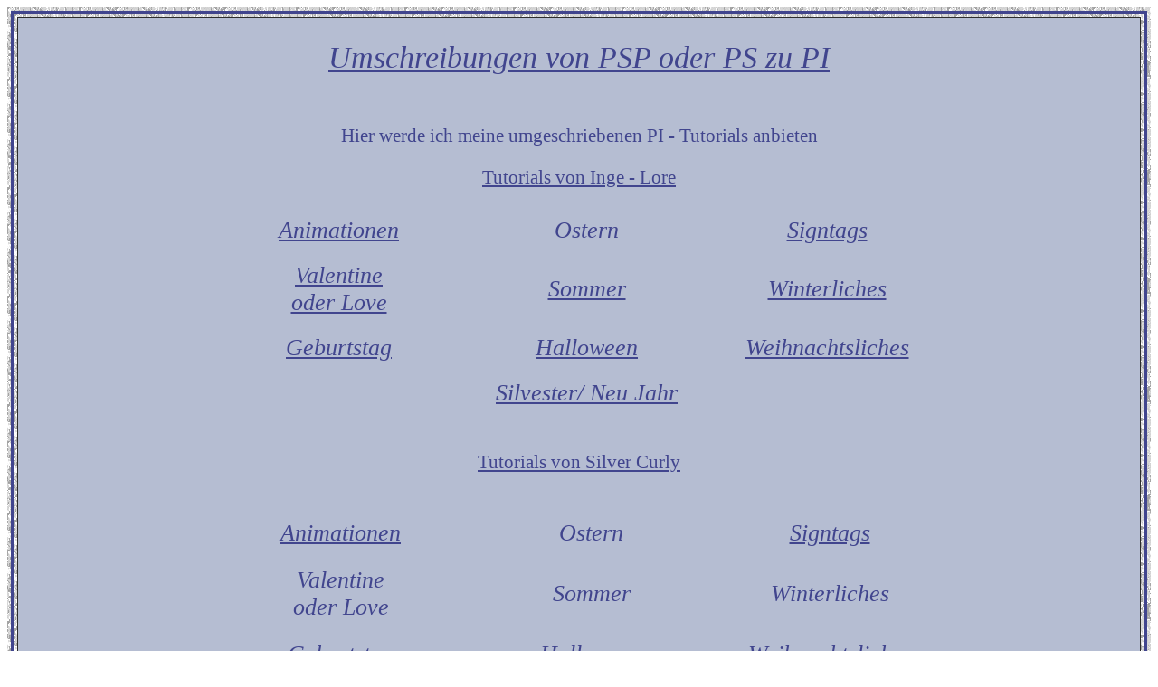

--- FILE ---
content_type: text/html
request_url: https://tutorialsbyhexi.grafikkreators.de/seiten/psp_in_pi.html
body_size: 1375
content:
<html>

<head>
<meta http-equiv="Content-Language" content="de">
<meta http-equiv="Content-Type" content="text/html; charset=iso-8859-1">

<title>PSP in PI</title>
<style type="text/css">
<!--
a:link {
	color: #41458E;
}
a:visited {
	color: #FFFFFF;
}
.Stil3 {font-size: 24px; }
body {
	background-image: url(http://tutorials.grafikkreators.de/hintergrund.jpg);
}
.Stil13 {font-size: 21px; font-family: "Book Antiqua"; }
.Stil14 {
	font-size: 34px;
	font-family: "Book Antiqua";
	color: #41458E;
}
.Stil16 {
	font-family: "Book Antiqua";
	font-size: 26px;
	font-style: italic;
	color: #41458E;
}
.Stil17 {
	font-family: "Book Antiqua";
	font-size: 24px;
	font-style: italic;
	color: #41458E;
}
.Stil18 {
	font-family: "Book Antiqua";
	font-size: 21px;
	color: #FFFFFF;
}
body,td,th {
	font-family: "Book Antiqua";
	font-size: 18px;
	color: #41458E;
}
.Stil19 {color: #41458E}
.Stil20 {font-family: "Book Antiqua"; font-size: 21px; color: #41458E; }
.Stil22 {font-size: 18px; font-family: "Book Antiqua"; color: #CC0033; }
-->
</style>
</head>

<body>
<div align="center">
	<table border="0" cellpadding="4" style="border-collapse: collapse" width="100%" background="Unbenannt -12.jpg">
		<tr>
			<td>
			<div align="center">
				<table border="0" cellpadding="4" style="border-collapse: collapse" width="100%" background="hintergrund_rand.jpg">
					<tr>
						<td>
						<div align="center">
							<table border="0" cellpadding="3" style="border-collapse: collapse" width="100%" background="Unbenannt -12.jpg">
								<tr>
									<td>
									<div align="center">
										<table border="1" cellpadding="4" style="border-collapse: collapse" width="100%" background="hintergrund_mitte.jpg">
											<tr>
												<td>
												<p align="center" style="margin-bottom: 0">&nbsp;</p>
												<p align="center" class="Stil14" style="margin-top: 0;"><u><font style="font-style: italic">Umschreibungen von PSP oder PS zu PI </font></u></p>
												<p style="margin-bottom: 0;">&nbsp;</p>
<p align="center" class="Stil20" style="margin-top: 0;">Hier werde ich meine umgeschriebenen PI - Tutorials anbieten </p>
<p align="center" class="Stil20"><u>Tutorials von Inge - Lore</u></p>
<table width="808" border="0" align="center" cellpadding="10" cellspacing="0">
  <tr align="center" valign="middle">
    <td width="257" class="Stil16"><a href="../psp_nach_pi_inge_lore/animationen_inge_lore.html" target="_blank">Animationen</a></td>
    <td width="251" class="Stil16">Ostern</td>
    <td width="240" class="Stil16"><a href="../psp_nach_pi_inge_lore/signtags_inge_lore.html" target="_blank">Signtags</a></td>
  </tr>
  <tr align="center" valign="middle">
    <td class="Stil16"><p style="margin-top: 0; margin-bottom: 0"><a href="../psp_nach_pi_inge_lore/valentine_inge_lore.html" target="_blank">Valentine</a></p>
      <p style="margin-top: 0; margin-bottom: 0;"><a href="../psp_nach_pi_inge_lore/valentine_inge_lore.html">oder Love</a> </p></td>
    <td class="Stil16"><a href="../psp_nach_pi_inge_lore/sommernliches_inge_lore.html" target="_blank">Sommer</a></td>
    <td class="Stil16"><a href="../psp_nach_pi_inge_lore/winterliches_inge_lore.html" target="_blank">Winterliches</a></td>
  </tr>
  <tr align="center" valign="middle">
    <td class="Stil16"><a href="../psp_nach_pi_inge_lore/geburtstag_inge_lore.html" target="_blank">Geburtstag</a></td>
    <td class="Stil16"><a href="../psp_nach_pi_inge_lore/halloween_inge_lore.html" target="_blank">Halloween</a></td>
    <td class="Stil16"><a href="../psp_nach_pi_inge_lore/weihnachtliches_inge_lore.html" target="_blank">Weihnachtsliches</a></td>
  </tr>
  <tr align="center" valign="middle">
    <td class="Stil16">&nbsp;</td>
    <td class="Stil16"><p style="margin-top: 0; margin-bottom: 0"><a href="../psp_nach_pi_inge_lore/silvester_inge_lore.html" target="_blank">Silvester/ Neu Jahr </a></p>
      </td>
    <td class="Stil16">&nbsp;</td>
  </tr>
</table>
<p style="margin-bottom: 0;">&nbsp;</p>
<p align="center" style="margin-top: 0;"><span class="Stil20"><u>Tutorials von Silver Curly </u></span></p>
<p style="margin-bottom: 0;">&nbsp;</p>
<table width="808" border="0" align="center" cellpadding="10">
  <tr align="center" valign="middle">
    <td width="257" class="Stil16"><a href="../psp_nach_pi_christa/animationen_silvercurly.html" target="_blank">Animationen</a></td>
    <td width="253" class="Stil16">Ostern</td>
    <td width="230" class="Stil16"><a href="../psp_nach_pi_christa/signtags_silvercurly.html" target="_blank">Signtags</a></td>
  </tr>
  <tr align="center" valign="middle">
    <td class="Stil16"><p style="margin-top: 0; margin-bottom: 0">Valentine</p>
      <p style="margin-top: 0; margin-bottom: 0;">oder Love </p></td>
    <td class="Stil16">Sommer</td>
    <td class="Stil16">Winterliches</td>
  </tr>
  <tr align="center" valign="middle">
    <td class="Stil16">Geburtstag</td>
    <td class="Stil16">Halloween</td>
    <td class="Stil16"><a href="../psp_nach_pi_christa/weihnachtliches_silvercurly.html" target="_blank">Weihnachtsliches</a></td>
  </tr>
</table>
<p>&nbsp;</p>
<div align="center"></div>
<div align="center"></div>
<p align="center" class="Stil3">
<p align="center" style="margin-bottom: 0;"><a href=".." target="_blank"><img src="../banner_tutorialsbyhexi.jpg" width="480" height="72" hspace="0" vspace="0" border="0" align="default"></a></p>
<div align="center">
  <p style="margin-top: 0;"><br />


								      <span class="Stil16">© Design, Text und Layout by Hexi </span></p>
  <p class="Stil17" style="margin-bottom: 0;">Schriftart : <a href="BookAntiqua.rar">Book Antiqua</a>  </p>
</div>
</td>
											</tr>
										</table>
									</div>
									</td>
								</tr>
							</table>
						</div>
						</td>
					</tr>
				</table>
			</div>
			</td>
		</tr>
	</table>
</div>

</body>

</html>